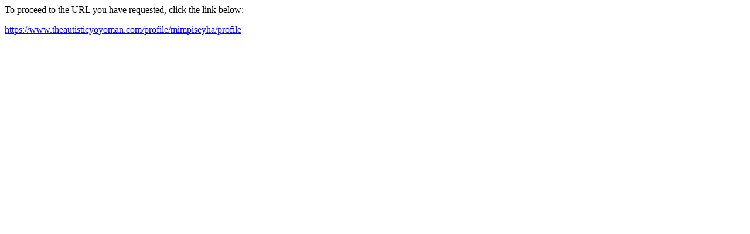

--- FILE ---
content_type: text/html
request_url: http://www.shogundojo.com/?URL=https://www.theautisticyoyoman.com/profile/mimpiseyha/profile
body_size: 282
content:
<html>
<head>
<title>Redirect</title>
</head>
<body><p>To proceed to the URL you have requested, click the link below:</p><p><a href='https://www.theautisticyoyoman.com/profile/mimpiseyha/profile'>https://www.theautisticyoyoman.com/profile/mimpiseyha/profile</a></p>
</body>
</html>